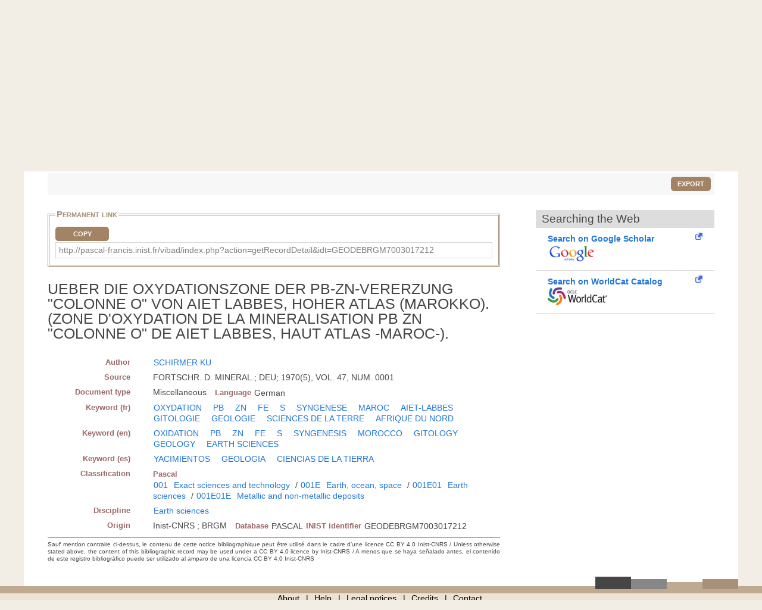

--- FILE ---
content_type: text/css
request_url: https://pascal-francis.inist.fr/vibad/css/styles-vibad.css
body_size: 8342
content:
/******** IMAGES *******/
input#connect {
  background-image: url("/vibad/images/btn-search3.png");
}

/******** HEADER *******/


/******** FOOTER *******/
footer ul li {
  padding: 0 15px 0 5px;
}
footer ul li::after {
  position: absolute;
  right: 0;
  top: 0;
}
#zonefooter {
  max-width: 1200px;
  position: relative;
  width: 100%;
}
#zonefooter > img {
  height: 21px;
  position: absolute;
  right: 0;
  top: -28px;
  width: 240px;
}

/******** JQUERYUI *******/
.ui-dialog {
  z-index:9999;
  font-size: 1.5rem;
}

.ui-state-default .ui-icon.rdf-icon {
  background-image: url("/vibad/images/rdf_flyer.svg");
  background-size: 19px 20px;
  height: 20px;
  left: 0.3em;
  top: 45%;
  width: 20px;
}
.rdf-download {
  float:right;position:relative;
  margin-top: -3px;
}
div > div.rdf-download {
  margin-top: 1rem;
}
.ui-menu { position: absolute;z-index:9999; }
.ui-menu .ui-menu-item {
  list-style: outside none none !important;
  font-size: 1.3rem;
  padding: 3px 0.4em;
}
.ui-menu .ui-menu-item a {
  white-space: nowrap;
  text-decoration: none;
  display:block;
}
.ui-widget-content {
  background: #efefef none repeat scroll 0 0;
  border: 1px solid #bfa991;
}
.ui-widget-content a {
  color: #333;
  font-size: 1.3rem;
}
.ui-state-hover, 
.ui-widget-content .ui-state-hover, 
.ui-widget-header .ui-state-hover, 
.ui-state-focus, 
.ui-widget-content .ui-state-focus, 
.ui-widget-header .ui-state-focus {
  background: #ede3d3 none repeat scroll 0 0;
  border: 1px solid #bfa991;
  font-weight: normal;
}

#text .ui-menu a,
#text .ui-menu a:visited,
#text .ui-menu a:focus,
#text .ui-menu a:hover,
#text .ui-menu a:link {
  text-decoration: none;
  color: #333;
}

.ui-selectmenu-button {
  background: #fdfdfd;
  background: -moz-linear-gradient(top, #fdfdfd 0%, #dfdfdf 100%);
  background: -webkit-linear-gradient(top, #fdfdfd 0%,#dfdfdf 100%);
  background: linear-gradient(to bottom, #fdfdfd 0%,#dfdfdf 100%);
  filter: progid:DXImageTransform.Microsoft.gradient( startColorstr='#fdfdfd', endColorstr='#dfdfdf',GradientType=0 );
  margin-right:1rem;
}
.ui-selectmenu-button span.ui-icon {
  right: 0.2em;
}
.ui-selectmenu-text {
  font-size: 1.3rem;
}

/********** BOUTONS **********/
.button,
.button:visited {
  background: #A28464 none no-repeat scroll 10px center;
  border: 1px solid #A28464;
  border-radius: 5px;
  color: #fff;
  cursor: pointer;
  font-size: 1.1rem;
  font-weight: bold;
  padding: 5px 10px;
  text-transform: uppercase;
  text-decoration: none !important;
}
.button.button-search {
  text-transform:none;
  font-weight:normal;
  font-size: 1.4rem;
  border-radius:0;
}
.button.button-arrow-left {
  background-image:url(/vibad/images/picto-fleche-blanche-petit-btn.png);
  padding-left: 25px;
}
.button.button-arrow-right {
  background-image:url(/vibad/images/picto-fleche-blanche-petit-btn.png);
  padding-right: 25px;
  background-position: right 10px center;
}
.button.button-big {
  background-image: url("/vibad/images/picto-fleche-blanche-grand-btn.png");
  background-position: right 25px center;
  font-size: 1.6rem;
  padding: 6px 45px 6px 25px;
}
.button.button-small {
  padding: 3px;
}
.button:hover,
.button:focus {
  background-color: #fff;
  border: 1px solid #bfa991;
  color: #474747;
}
.button.button-arrow-left:hover,
.button.button-arrow-left:focus,
.button.button-arrow-right:hover,
.button.button-arrow-right:focus {
  background-image:url(/vibad/images/picto-fleche-beige-petit-btn.png);
}
.button.button-big:hover,
.button.button-big:focus {
  background-image:url(/vibad/images/picto-fleche-beige-grand-btn.png);
}
.button[disabled],
.button[disabled]:hover,
.button[disabled]:focus {
  background: #e2dcd6 none repeat scroll 0 0;
  color: #898989;
  cursor: not-allowed;
  border-color: #fff;
}
.buttonaslink{
  background: transparent;
  border: none;
  margin: 0;
  color: #2076D8;
  font-weight: normal;
  text-transform: none;
  font-size: inherit;
  border-radius: 0;
  text-decoration: none;
  font-size: 1em;
  color: #333;
}
.displayNone{
    display: none;
}
/******** MAIN CONTENT *******/
.site-content {
  padding:2rem 1rem;
}
#text {
  -ms-flex:2 1 auto;
  -webkit-flex:2 1 auto;
  flex:2 1 auto;
  width: 100%;
  color:#464647;
  margin:0 3rem;
}
#text.col-2{
  -ms-flex:3 1 0;
  -webkit-flex:3 1 0;
  flex:3 1 0;
  margin: 0 0 0 5rem;
}
#text.col-2.has-col-3{
  -ms-flex:2 1 0;
  -webkit-flex:2 1 0;
  flex:2 1 0;
  margin: 0 5rem 0 0;  
}
#text h2,
.col-1 h2{
  align-items: flex-end;
  color: #a89178;
  margin-bottom: 0;
  font-size:1.9rem;
}
#text h3{
  color: #a89178;
  text-transform: uppercase;
  font-size: 1.6rem;
  margin: 1rem 0 1rem;
}
#text p {
  color:#464647;
}
#text p.info {
  text-align: center;
  font-size: 110%;
  color:#464647;
}
#text ul ul {
  margin-left: 1.5rem;
}
/*colonne type 'aside' facette et vocab-search*/
.col-1{
  align-self: flex-start;
  -ms-flex:1 1 0;
  -webkit-flex:1 1 0;
  flex:1 1 0;
  min-width: 25rem;
}
.col-1.vocab-search{
  flex:1;
}
.text-left {
  text-align:left;
}
.text-center {
  text-align:center;
}
.text-right {
  text-align:right;
}
.invisible {
  visibility : hidden;
}
.hidden {
  display : none;
}
.block {
  display: block;
}

/* .margin-xxx sont utilisees en insertion de variable d'affichage */
/*  selon congig.xml dans les views */
.margin-top {
  margin-top:1rem;
}
.big-margin-top {
  margin-top:1rem;
}
.margin-top-double {
  margin-top:2rem;
}
.margin-bottom {
  margin-bottom:1rem;
}
.margin-bottom-less {
  margin-bottom:-1rem;
}
.border{
  border: 1px solid #ddd;
  padding: 1rem;
}
.homesearch > form {
  display: inline-block;
  height: auto;
}
.homesearch > form input {
  width: auto;
}
.homesearch > form input[type="text"] {
  padding-left: 10px;
  width: 630px;
}
.col-2 .homesearch > form input {
  width:587px;
}

#text .two-cols-title h1,
#text h1 {
  padding-left:0;
}

#text .two-cols-title,
.two-cols-title {
  color: #a89178;
  font-size: 2.5rem;
  line-height: 2.5rem;
  min-width: 200px;
  display: block;
  width: 100%;
  margin: 0 0 2rem;
}

.title-with-help {
  display: -webkit-box;  /* OLD - iOS 6-, Safari 3.1-6, BB7 */
  display: -ms-flexbox;  /* TWEENER - IE 10 */
  display: -webkit-flex; /* NEW - Safari 6.1+. iOS 7.1+, BB10 */  
  display: flex;
  align-items: center;
  width: 100%;
}

.additionnalLink {
  -ms-flex:2 1 0;
  -webkit-flex:2 1 0;
  flex:2 1 0;
  font-size: 1.5rem;
  text-align: right;
  text-decoration: underline;
}

.title-with-form {
  display: -webkit-box;  /* OLD - iOS 6-, Safari 3.1-6, BB7 */
  display: -ms-flexbox;  /* TWEENER - IE 10 */
  display: -webkit-flex; /* NEW - Safari 6.1+. iOS 7.1+, BB10 */
  display: flex;
  align-items: flex-start;
}

.title-with-form > * {
  -ms-flex:1 1 0;
  -webkit-flex:1 1 0;
  flex:1 1 0;
}

.title-with-form > form {
  text-align:right;
}

#text .title-with-help .two-cols-title,
.title-with-help .two-cols-title {
  width:auto;
}

.title-with-help a {
  margin-left: 10px;
  position: relative;
  top: 3px;
}

.big-title-with-help a {
  top: -7px;
}

.title-with-help h3 + a {
  top: -2px;
}

.title-with-help h3 + a img {
  width:28px;
  height:28px;
}
/**** pour les datas ****/
.strong{
  font-weight:bold;
}

/********* LISTE DE RESULTATS *******/
.requete, .filtre {
  margin: 0 0rem 1rem;
  width: 100%;
  font-size: 90%;  
  color:#7d7d7d;
}
.requete h2, .filtre h2 {
  float: left;
  font-size: 1.5rem;
  color: #A28464;
  /*font-weight: bold;*/
  margin-right: 0.5rem;
} 
.requete h2::after {
  content: ':';
}
.requete .extrait{
  overflow: hidden;
  display: none;
}
.requete .requeteWindow{
    color:#000000;
    overflow: hidden;
}
.filtre h2{
  margin-bottom:0.5rem;
  padding-left: 2px;
  color: #a89178;
}
/** class css plier deplier **/
.requete h2.open, .requete h2.close,
.filtre h2.open, .filtre h2.close{
   cursor: pointer;
   content: '';
}
.requete h2.open::after, .requete h2.close::after{
   content: '';
}
.requete h2.open::before,
 .filtre h2.open::before {
  content: "▼";
}
.requete h2.close::before,
 .filtre h2.close::before{
  content: "►";
}
.link{
  cursor: pointer;   
}
.link:focus, .link:hover{
  text-decoration: underline;
  color: #bc8f5d;
}
.togglebox{
    border: solid 1px #D0D0D0;
    padding: 10px;
    position: relative;
}
.requete p{
  text-align: left;
}
.requete .espace{
  margin-right: 1em;
}

/* filtre en ligne */
.filtre{
    display: -webkit-box;  /* OLD - iOS 6-, Safari 3.1-6, BB7 */
    display: -ms-flexbox;  /* TWEENER - IE 10 */
    display: -webkit-flex; /* NEW - Safari 6.1+. iOS 7.1+, BB10 */
    display: flex;
    flex-direction: column;
}
.filtre  div input[type="submit"]{
 border: none;
 background-color: transparent;
 font-weight: bold;
 cursor:pointer;
 color: inherit;
}
.filtre ol {
  color:#7d7d7d;
  display: -webkit-box;  /* OLD - iOS 6-, Safari 3.1-6, BB7 */
  display: -ms-flexbox;  /* TWEENER - IE 10 */
  display: -webkit-flex; /* NEW - Safari 6.1+. iOS 7.1+, BB10 */
  display: flex;
  flex-wrap: wrap;
}
.filtre ol li {
  list-style: none;
  margin: 0.2rem;  
}
.filtre > ol > li{
  display: -webkit-box;  /* OLD - iOS 6-, Safari 3.1-6, BB7 */
  display: -ms-flexbox;  /* TWEENER - IE 10 */
  display: -webkit-flex; /* NEW - Safari 6.1+. iOS 7.1+, BB10 */
  display: flex;
  }
.filtre ol li div.facette button[type="submit"]{
  border : none;
  background: transparent;
  cursor:pointer;
  color: inherit;
  white-space: nowrap;
  font-weight: bold;
}
.filtre ol ol li button[type="submit"]{
  border : 1px #dddddd solid;
  border-radius: 5px;
  padding: 0 0.2rem;
  background: #f7f7f7 none repeat scroll 0 0;
  cursor:pointer;
  color: inherit;
}
/* facet*/
.facet-block {
  overflow: hidden;
  padding: 1rem 1.5rem;
  font-size: 1.8rem;
  color:#7d7d7d;
  border-top: 1px solid #dddddd;
  position: relative;
}

.facet-block:last-child {
  border-bottom: 1px solid #dddddd;
}

.facet-block h2 a,
.facet-block h2 span {
  text-decoration: none;
  color:#7d7d7d;
  font-size: 1.5rem;
  display: block;
}

.facet-block h2 a:before {
  content: "►";
  font-size: 1.3rem;
  margin-right: 5px;
  float: left;
  color:#7d7d7d;
}
.facet-block h2.open a:before {
  content: "▼";
}

.facet-block h2 a:hover,
.facet-block h2 a:focus {
  color:#bc8f5d;
  text-decoration:underline;
}

.facet-block ul {
  list-style-type: none;
}

.facet-block a.sort {
  margin-bottom:5px;
  font-size: 1.3rem;
}

.facet-block label {
  font-size:1.3rem;
}

.facet-block input[type="submit"] {
  float:right;
  margin-top: 10px;
}

.exportCSV {
  bottom: 1.5rem;
  display: none;
  font-size: 1.3rem;
  left: 1.5rem;
  position: absolute;
}

.scroll{
  overflow-y: scroll;
  overflow-x: hidden;
}

.result-list-tools {
  background: #F7F7F7;
  display: -webkit-box;  /* OLD - iOS 6-, Safari 3.1-6, BB7 */
  display: -ms-flexbox;  /* TWEENER - IE 10 */
  display: -webkit-flex; /* NEW - Safari 6.1+. iOS 7.1+, BB10 */
  display: flex;  
  flex-flow: row wrap;
  color: #464647;
  font-size: 1.3rem;
  align-items: center;
  margin: 0.2em 0;
  min-height: 2.5em;
  justify-content: space-around;
}
.result-list-tools-2 {
  background: #fff;
  padding-left:0;
  padding-right: 0;
  justify-content: flex-start;
}
#text div.result-list-tools > * {
  margin: 0.5em;
  padding: 0;
  -webkit-flex: 1 1 auto;       /* Safari 6.1+. iOS 7.1+, BB10 */
  -ms-flex: 1 1 auto;  
  flex: 1 1 auto;

}
.result-list-tools .exportDetailSelection{
    flex-grow: 0;
}
#text div.result-list-tools-2 > * {
  -webkit-flex: 1 0 auto;       /* Safari 6.1+. iOS 7.1+, BB10 */
  -ms-flex: 1 0 auto;
  flex: 1 0 auto;
  padding-right: 1rem;
}
#text div.result-list-tools-2 .exportButton form {
    display: inline-block;
}
#text div.result-list-tools-2 .sortBy {
  padding-left: 1rem;
  border-left: 1px solid #777778;
}
#text .result-list-tools ul.pagination {
  text-align:center;
  display: -webkit-box;  /* OLD - iOS 6-, Safari 3.1-6, BB7 */
  display: -ms-flexbox;  /* TWEENER - IE 10 */
  display: -webkit-flex; /* NEW - Safari 6.1+. iOS 7.1+, BB10 */
  display: flex;
  list-style-type: none;
  justify-content: center;
  flex-wrap: nowrap;
  flex-grow: 999
}

#text ul.pagination li {
  margin: 0 0.4em;
  list-style-image: none;
}
.pagination li a {
  text-decoration: none;
}
.pagination li form.pagination{
    display: inline-flex;
}
.pagination li form.pagination input[type="text"]{
  border: 1px solid #dcdcdc;
  text-align: center;
  margin:0 4px;
  display: inline;
}
.pagination li form.pagination input[type="image"]{
    cursor: pointer;
}
.itemsparpage{
  text-align: right;
}

.itemsparpage form{
  display: inline-flex;
}

.itemsparpage form select{
  margin:0 4px;
}

.notice-list{
  margin: 1rem 0;
}

.noticeAbrege {
  border-top: 1px solid #E0E0E0;
  padding: 1.2rem 0;
}

.noticeAbrege .selection {
  float:left;
  margin-right:10px;
  display: -webkit-box;  /* OLD - iOS 6-, Safari 3.1-6, BB7 */
  display: -ms-flexbox;  /* TWEENER - IE 10 */
  display: -webkit-flex; /* NEW - Safari 6.1+. iOS 7.1+, BB10 */
  display: flex;  
  flex-flow: row nowrap;
  align-items: center;
}

.noticeAbrege .selection input[type="checkbox"] {
  margin-right:10px;
}

.noticeAbrege .selection label {
  background: #BFA991;
  border-radius: 5px;
  color: #fff;
  font-size: 1.2rem;
  padding: 0 5px;
}

.noticeAbregeTexte {
}

#text .noticeAbregeTexte .xml{
  display:block;
  text-decoration: none;
  color: #2076D8;
  overflow: hidden;
  margin: 0;
}

/* pour le a genere en js */
#text .noticeAbregeTexte p > a.xml:visited {
  text-decoration: none;
  color: #868686;
}

#text .noticeAbregeTexte p > a.xml:hover,
#text .noticeAbregeTexte p > a.xml:focus {
  text-decoration: underline;
  color: #bc8f5d;
}

.noticeAbregeTexte .xml > * {
  /*display: initial;*/
  float: none;
  max-width: 100%;
  min-height: 0;
}

/********** AFFICHAGE NOTICE (liste/détail) *****/
.xml .titre {
  font-weight: bold;
  margin: 0;
}
.italic,
.titre-host {
  font-style: italic;
}
.small-caps{
    font-variant: small-caps; 
}
.condensed{
    font-stretch: condensed; 
}
/* detail */

/*permalien copiable */
/* ces proprietes sont liees a noticedetail.js*/
fieldset#permalien{
   width: 100%;
   border-width: 3px;
   border-color: #a89178;
   border-style: double;
   margin: 0 0 2.5rem;
   padding: 1rem;
   color : #a89178; 
   overflow: hidden;
}
fieldset#permalien legend {
    padding: 0 0.2rem;
    font-variant: small-caps;
    font-size: 1.5rem;
  font-weight: bold;
  color:#a89178;
}
fieldset#permalien div {
    display: flex;
    flex-flow: row wrap;
    align-items: center;
}
fieldset#permalien div > * {
    margin: 1px 0;
}
fieldset#permalien label {
    display: none;
}
#text #permalien button{
    margin-right: 0.5rem;
    width: 9rem;
    text-align: center;
  border-radius: 5px;
  cursor: pointer;
  font-size: 1.1rem;
  font-weight: bold;
  padding: 5px 10px;
  text-transform: uppercase;
  text-decoration: none !important;
}
#text #permalien button.js-copy {
  background: #A28464 none no-repeat scroll 10px center;
  border: 1px solid #A28464;
  color: #fff;
}
#text #permalien button.active {
  background-color: #fff !important;
  border: 1px solid #bfa991 !important;
  color: #474747 !important; 
}
#permalien #lientocopy{
     flex: 1 1 auto;
    text-transform: none;
    font-weight: normal;
    word-break: keep-all;
    color: #7e7e80;
    background-color: #fff;
    border: 1px solid #d8d8d8;
    line-height: 2.5rem;
    padding: 0 5px;
}
#permalien #lientocopy.active{ color: black;}
/**/
#text .result-list-tools form input.backlink{
  background: transparent;
  border: none;
  margin: 1px;
  color: #2076D8;
  font-weight: normal;
  text-transform: none;
  font-size: inherit;
  border-radius: 0;
  cursor: pointer;   
}
#text .result-list-tools form input.backlink:visited {
  color: #868686;
  text-decoration: none;
}
#text .result-list-tools form input.backlink:hover,
 #text .result-list-tools form input.backlink:focus {
  color: #BC8F5D;
  text-decoration: underline !important;
}
/** color of data */
#text .data{
  color: #464647;   
}
/** position**/
#text div#noticeDetail{
 display: flex;    
  display: -webkit-flex;
  display: -ms-flexbox;
}

/* le fulltext */
#text div#noticeDetail #fullText{
  margin: 2.3rem 0 6rem 6rem;
  -ms-flex:1 1 0;
  -webkit-flex:1 1 0;
  flex: 1 1 0;
    min-width: 30rem;
    max-width: 50rem;
}
#text div#noticeDetail #fullText h2{
  margin: 0;
  padding: 0.5rem 1rem;
  background-color: #ddd;
  color: #464646;
}
#text div#clickandread a{
    display: flex;
    justify-content: space-between;
    color: #21CE21;
}
#text div#clickandread a:hover{
    color: #1ab61a;
}
#text div#clickandread a strong{
    line-height: 2.5rem;
    margin-left: 2rem;
}
#text div#noticeDetail #fullText div.flex{
 display: flex;
 display: -webkit-flex;
 display: -ms-flexbox;
 flex-direction: column;
 -webkit-flex-direction: column;
 -ms-flex-direction: column;
 flex-wrap: wrap;
 -webkit-flex-wrap: wrap;
 -ms-flex-wrap: wrap;
 margin-bottom: 2rem;
}
#text div#noticeDetail #fullText div.button-hook{
  margin: 0;
  -ms-flex: 1 1 auto;
  -webkit-flex: 1 1 auto;
  flex: 1 1 auto;
  border: solid #ddd;
  border-width: 0 0 1px 0;
  padding: 0.8rem 2rem;
}
/* les openurls sont invisbles au départ */
/* et visible via js*/
.externalLink{
  background-image: url("/vibad/images/external_link3.png");
  background-repeat: no-repeat;
  background-position-x: right;
  background-size: 1.2rem;
  padding-right: 1.5rem;
}
#text div#noticeDetail #fullText #CRdoi.button-hook{  
    display: inline-flex;
    flex-flow: row wrap;
    align-items: center;
    padding: 0.8rem 0;  
}
#crossref-button-hook{
    font-size: 1rem; 
}
#text div#noticeDetail #fullText div.button-hook a img{
    max-width: 10rem;
    max-height: 3rem;
}
#text div#noticeDetail #fullText #localFile-button-hook {
    padding: 0.8rem;
}
#text div#noticeDetail #fullText #localFile-button-hook h3{
    display: flex;
    justify-content: center;
    align-items: center;
}
#text div#noticeDetail #fullText #localFile-button-hook img{
    height: 3rem;
    margin-left: 0.5rem;
}
#text div#noticeDetail #fullText #localFile-button-hook a{
   display: flex;
   justify-content: flex-start;
   margin:1.5rem 0;
}
#text div#noticeDetail #fullText #localFile-button-hook a img{
    height: 4rem;
    margin-right: 1rem;
}
#text div#noticeDetail #fullText #url-button-hook a.externalDoc{
    background-image: url("/vibad/images/acces_doc_court.png");
    background-repeat: no-repeat;
    background-position-x: right;
    background-size: 3rem;
    padding-right: 3rem;
}

/* la notice */
#text div.xml{
  margin: 2rem 0;
  -ms-flex: 3 1 0;
  -webkit-flex: 3 1 0;
  flex: 3 1 0;
}
#text div.xml h1.data{
    margin: 0 0 2rem 0;
    font-size: 2.5rem;
    line-height: 2.5rem;
}
/*modele en float */
/*div.xml dl{
  overflow: hidden;
}
div.xml dl dt {
  float:left;
  clear:both;
  margin-right: 2rem;
  width: 17rem;
  color:#a89178;
  font-weight: bold;
  font-size: 1.3rem;
  text-align: right;
}
div.xml dl dd {
  overflow: hidden;
}
div.xml dl dt, div.xml dt + dd {
  margin-top: 0.7rem;
  line-height: 1.8rem;
}
div.xml dd + dd {
  margin-left:15rem;
}
div.xml dl dd a{
  margin: 0 1px;
}
div.xml dl dd .espace{
  margin-right: 1em;
}
*/
#text div.xml hr.section{
    width:100%;
  color: transparent;
  border-width: 0;
  margin: 2rem auto;
  overflow: hidden;
}
/*modele en flex */

.xml  dl{
    width:100%;
    display: flex;
    flex-flow: row wrap;
    justify-content: flex-start;
    align-items: flex-start;
}
.xml dl dt{ 
    color:#D04949;
    color:#B84041;
    color:#A44142;
    color:#9D6969;
    font-weight: bold;
    font-size: 1.3rem;
    width: max-content;
}
.xml > dl > dt{ 
    text-align: right;
    flex:1 0 20%;
    padding-right: 5%;
}
.xml > dl > dd{ 
    flex:2 0 70%;
}
.xml > dl > dt, .xml > dl > dd{
    margin-top: 0.7rem;
    line-height: 1.8rem;
}
div.xml dl dd a{
    margin: 0 1px;
}
div.xml dl dd .espace{
    margin-right: 1em;
}
/* fin modele flex */
.usageCondition{
  border-top: 1px solid #878787;
  font-size: 1rem;
  margin: 1rem 0 0;
  line-height: 1.2rem;
  padding-top:0.5rem;
}
/* les sous champs*/
.affiliation{
  font-size:1.2rem;
}
div.xml dl dl dt::after{
  white-space: nowrap;
}
div.xml dl dl.inline{
    display: inline-flex;
    flex-flow: row wrap;
    width: auto;
}
div.xml dl dl.inline *{
  margin-right: 0.5rem;
}
#text div.xml dl dd p{
  margin: 0;   
    text-align: left;
}
div.xml dl dl.liste_bloc{
    display:block;
    /*idem .xml dl*/
}
div.xml dl dl.liste_bloc > dt{
    float:left;
    margin-right: 0.5rem;
}
div.xml dl dl.liste_bloc dd{ 
}
div.xml dl dl.liste_bloc *{
  margin-top:0;        
}

/********* NOTIFICATIONS **********/
.alert-block {
  margin: 1.7rem auto;
  padding: 20px;
  width:90%;
  box-shadow: 1px 1px 5px #999;
  text-align: center;
  background-color: white;
  max-width: 80rem;
}
.alert-block p{
    margin: 1.5rem;
}
#thesaurus .site-content > .alert-block {
    margin: 1.7rem 5rem 3rem;
    max-width: 100%;
    display: none;
}
label.alert-danger {
  border: 1px solid;
  padding:1px 10px;
}
/************* FIELDSET (export / vocabulaires) ****/
fieldset.styled {
  border-color:#BFA991;
  border-style: solid;
  padding: 10px;
  position: relative;
}
fieldset.styled legend {
  color: #a89178;
  font-size: 1.8rem;
  padding: 0 10px;
  text-transform: uppercase;
}
/************* FENETRE D'EXPORT *******/
div.exportWindow {
  display:inline;
  color:#464647;
  font-size: 1.3rem;
}

div.exportWindow .line {
  margin: 10px 0;
}

#exportFormat {
  margin:0 15px;
}

div.exportWindow p {
  float: left;
  margin: 0;
}

div.exportWindow ul li {
  display:inline;
  margin: 0 7px;
}

div.exportWindow ul li input[type="text"],
div.exportWindow ul li input[type="number"] {
  width:90px;
}

/************* FORMULAIRES ***********/
.flex{
    display: -webkit-box;  /* OLD - iOS 6-, Safari 3.1-6, BB7 */
    display: -ms-flexbox;  /* TWEENER - IE 10 */
    display: -webkit-flex; /* NEW - Safari 6.1+. iOS 7.1+, BB10 */
    display: flex;
    justify-content: space-between;
}
.input-group {
    display: -webkit-box;  /* OLD - iOS 6-, Safari 3.1-6, BB7 */
    display: -ms-flexbox;  /* TWEENER - IE 10 */
    display: -webkit-flex; /* NEW - Safari 6.1+. iOS 7.1+, BB10 */
    display: flex;
    flex-direction: column;
    margin-bottom: 1rem;
}
.chptext,
.chpdate {
  border: 1px solid #d8d8d8;
  height: 25px;
  padding: 2px 10px;
}
textarea.chptext {
  margin-bottom: 1rem;
  min-height: 6em;
  padding: 10px;
}
/*label*/
.sr-only {
  font-weight: bold;
  color:#a89178;
  font-size: 1.3rem;
  margin-bottom: 5px;
}
/************** CONTACT **************/
/************ MON COMPTE *************/

.compte {
  margin: 1rem 0;
}
.login {
    align-items: center;
}
.compteFieldset{
  border-style: solid;
  margin: 0 auto;
  max-width: 45em;
  padding: 2rem; 
}
.compteFieldset legend{
  color: #7d7d7d;
  font-size: 1.8rem;
  padding: 0 1rem;    
}
.comptemenu{
    display: -webkit-box;  /* OLD - iOS 6-, Safari 3.1-6, BB7 */
    display: -ms-flexbox;  /* TWEENER - IE 10 */
    display: -webkit-flex; /* NEW - Safari 6.1+. iOS 7.1+, BB10 */
    display: flex;
    flex-wrap: wrap;
    margin-bottom: 20px;
}
.comptemenu div{
    display: -webkit-box;  /* OLD - iOS 6-, Safari 3.1-6, BB7 */
    display: -ms-flexbox;  /* TWEENER - IE 10 */
    display: -webkit-flex; /* NEW - Safari 6.1+. iOS 7.1+, BB10 */
    display: flex;
    flex-direction: column;
    margin: 0 0 0 2em;
}
.deleteAccountConfirm{
  display: none;
}

/****** Liste des requetes sauvegardees (basee sur history)*****/
/* menu tri*/
#text table th.tri span{
    background: transparent;
    margin: 0rem;
    padding: 0.5rem  0!important;
    font-family: "Arial", sans-serif;
    color: #464647;
}
/*#text table td#tri::before{
    content:'';
    width:0;
}*/
a.tri{
    color: #706861;
    font-size: 1.5rem;
    text-shadow: 0px 0px 1px #301D07;
    text-decoration: none;
    padding: 0.1rem 0.2rem;
    margin: 0.2rem;
}
a.tri:hover, a.tri:focus{color: #FFF; background-color: #f0f0f0; }
a.tri.active{
    background-color: #f0f0f0;
    color: #725434;
}
/*tableau*/
.queryList{
    border-collapse: collapse;
}
#text table.queryList thead tr th {
    border-bottom: 0;
    white-space: nowrap;
}
.queryList th.queryListTitle{
    width: 90%;
}
#text .queryList td,
 #text .queryList tbody th.queryIdentifiant{
  border-top:1px solid #d8d8d8;
  vertical-align: text-top;
  font-size: 1.4rem;
    overflow: hidden;
}
.queryIdentifiant > a {
  display:block;
}
.queryList td dl{
}
.queryList td dt{
    margin-bottom: 0.5rem;
    margin-right: 0.5rem;
}
.queryList td dd{
  margin-bottom: 5px;   
}
.queryDetail dt[data-field="query"]::before{
    color: #7d7d7d;
    content: "►";
    float: left;
    font-size: 1.3rem;
    margin-right: 5px;
}
/******** plier deplier *********/
dt.field.close{cursor: pointer;}
dt.field.close::before{
 content: "► ";   
}
dt.field.open::before{
 content: "▼ ";   
}
/************* RECHERCHE AVANCEE ET EXPERTE *****/

.advanced, .expert {
  margin-top:1rem;
}
.expert textarea.expertQuery {
  min-height: 10em;
}
.advanced .dynamicFields a {
  background: #A28464 none repeat scroll 0 0;
  border-radius: 100%;
  color: #fff;
  display: block;
  float: left;
  font-size: 1.8rem;
  margin-left: 10px;
  padding: 2px 8px;
  text-align: center;
  text-decoration: none;
  vertical-align: middle;
}
.advanced .dynamicFields a.removeFields {
  padding:1px 10px 3px;
}
.advanced .dynamicFields a:hover,
.advanced .dynamicFields a:focus {
  background: #C5C5C5;
}
.dynamicFields a[disabled="disabled"] {
  display: none;
}
/* .input-group est flex dans tous les formulaires */
.advanced .input-group {
  flex-flow: row nowrap;
}
.expert .input-group-buttons {
  flex-flow: row nowrap;
  justify-content: space-around;
}
.input-group.input-group-buttons {
  align-items: center;
}
.advanced .input-group.input-group-buttons > * {
  -ms-flex:1 1 0;
  -webkit-flex:1 1 0;
  flex:1 1 0;
}
.advanced .input-group.date {
  align-items: center;
  margin-bottom: 3px;
}
.advanced .input-group select {
  min-width:80px;
}
.advanced .input-group .chptext {
  -ms-flex: 0 1 50%;
  -webkit-flex: 0 1 50%;
  flex: 0 1 50%;
}
.advanced .chpdate {
  width:20.1rem;
}
.advanced .startdate {
  margin-right:4px;
}
.advanced .enddate {
  margin-left:4px;
}
.advanced .submit-button {
  width:80%;
}

/************* RECHERCHE COMBINATOIRE *****/
#text .combinatory-search h3{
    margin: 0;
}
.combinatory-search input[type="text"] {
  border: 1px solid #d8d8d8;
  padding: 6px 10px;
  width: 100%;
  margin-bottom: 5px;
}
.combinatoire > a {
  display:block;
}
.clearHistoryConfirm {
  display:none;
}

/************** DISCIPLINES ******/
/************** THESAURUS ******/
/* .classification utilisee en insertion de variable d'affichage */
/* selon congig.xml dans les views */
#text h2.data{
    margin-bottom: 2rem;
    text-align: center;
    font-size: 2rem;
    padding: 1.5rem 0;
    border-width: 2px 0;
    border-style: dotted;
    border-color: #d8d8d8;
}
#text ul.classification,
#text ul.classification ul,
#text ul.classification li {
  list-style: outside none none;
}

#text.classification ul.classification {
  margin-bottom: 2rem;
}
#text .classification a img {
  margin: 0 0 0 6px;
  position: relative;
  top: 2px;
}

#text ul.classification ul {
  border-left: 1px solid #c5c5c5;
  margin-left: 6px;
  padding-left: 20px;
}

#text ul.classification li {
  margin-top:7px;
}

ul.classification a.codelink:before {
  content:url(/vibad/images/picto-plus-petit.png);
}

ul.classification .actif > a.codelink:before {
  content:url(/vibad/images/picto-moins-petit.png);
}

ul.classification li span {
  color: #181818;
  margin-left: 16px;
}

/************* VOCABULAIRES *****/
/** couleur des liens **/
/*#text.col-2.has-col-3 div.result-list-tools + ul li a{
    color:;
}
#text.col-2.has-col-3 div.result-list-tools + ul li a em{
    color:;
}
#text.col-2.has-col-3 li.data a{  
    color:;  
}*/
/** la boite de recherche */
.vocab-search div.langues{
  margin: 0 0 1rem;
}
.vocab-search fieldset {
  border: 1px solid #d8d8d8;
  padding: 1rem;
}
.vocab-search fieldset legend {
  margin: 0 15px;
  padding: 0 10px;
}
.vocab-search ul, #text .vocab-search  ul.vocab-recherche-terme,
 .vocab-search  li, #text .vocab-search li{
  list-style: outside none none;
  margin: 0;
  padding: 2px 0;
}
.vocab-search  ul.vocab-recherche li:first-child{
    background-color:#d8d8d8;
}
.vocab-search input[type="checkbox"] {
  margin: 0 2px;   
}
.vocab-search input[type="text"] {
  margin-bottom: 1rem;
}
.vocab-search input[type="text"],
.vocab-search select {
  border: 1px solid #d8d8d8;
  padding: 6px 10px;
  width: 100%;
}
.vocab-search select {
  width: auto;
  padding: 5px 10px;
}
.vocab-search .button-list {
  display: -webkit-box;  /* OLD - iOS 6-, Safari 3.1-6, BB7 */
  display: -ms-flexbox;  /* TWEENER - IE 10 */
  display: -webkit-flex; /* NEW - Safari 6.1+. iOS 7.1+, BB10 */
  display: flex;  
  clear: both;
}
.vocab-search .button {
 -webkit-flex: 1 1 0;       /* Safari 6.1+. iOS 7.1+, BB10 */
 -ms-flex: 1 1 0;
  flex: 1 1 0;
}
.vocab-search .options .less-options,
.vocab-search .options .more-options {
  float:right;
  margin-bottom:0.5rem;
  display:none;
}
.vocab-search .options .more-options a:before,
.vocab-search .options .less-options a:before {
  margin-right:0.5rem;
  text-decoration:none;
}
.vocab-search .options .less-options a:before {
  content: "▼";
}
.vocab-search .options .more-options a:before {
  content: "►";
}
.vocab-search .button-vocab-margin {
  margin: 0 30px;
}
.col-2 .vocab-search {
  margin: 0 0 2rem;
}
.col-2 .vocab-search .button-vocab-margin {
  margin: 0 10px;
}
.col-2 .vocab-search .button {
  background-position: right 2px center;
  font-size: 1.3rem;
  padding: 5px 15px 5px 2px;
}
/** thesaurusType le menu **/
#text #menuThesType{
    display: flex;
    justify-content: flex-start;
    align-items: center;      
    border-bottom : 1px solid #d8d8d8;
    padding-bottom: 0;
    margin: 1rem 0;
}
#text  #menuThesType li{
    margin: 0 2rem;
    padding: 0.5rem 1rem 0.2rem;
    text-align: center;
    display: inline-flex; 
    width: fit-content;
}
#text #menuThesType li.active a,
 #menuThesType li a:hover,
  #menuThesType li a:focus {
    text-decoration: none;
    color: #464647;
}
#text #menuThesType li.active {     
    border : 1px solid #d8d8d8;
    border-bottom : 2px solid #fff;
    margin-bottom: -1px;
}
#menuThesType li a{    
    color: #868686;
}
/* liste des resultats sur 2 colonnes*/
#text.col-2.has-col-3 > ul.margin-top.margin-bottom{
     /*  column-count: 2;*/
}
#text.col-2.has-col-3 > ul.margin-top.margin-bottom li{
    margin: 1px 10px;
}
/** thesaurusDetail le concept **/
#conceptDetail{
}
h2#term{
    text-align: center;
    font-size: 2rem;
    padding: 1.5rem 0;
    border-width: 2px 0;
    border-style: dotted;
    border-color: #d8d8d8;
    margin-bottom: 2rem;
}
#text #conceptDetail *:not(h2){
    margin-left: 1.5rem;
}
#text #conceptDetail p {
    margin-left: 3rem;
}
/** thesaurusDetail le bouton **/
/* classe classecssdata .selectionnerConcept du config **/
div#selectionner.selectionnerConcept{  
    /*background-color: #d8d8d8;*/
    text-align: center;
    margin: 2rem;
}
/* classe classecssdata uriData du config **/
.uriData{display:inline-block;}
#text #conceptDetail p.uriData,
 #text #conceptDetail p.uriData a{margin:0;}

/* recherche term dans base */
.vocab-term-list {
  color: #464647;
  border: 2px solid #d8d8d8;
  padding: 1rem;
}
.vocab-term-list ul{
    margin-left: 1rem;
}
.vocab-term-list p.operateurs {  
}
.vocab-term-list h3 a {
  text-decoration: underline;
  color:#7d7d7d;
  font-size: 1.6rem;
}
h3 a.termRemove {
  text-decoration:none;
  color: #333;
  border: 1px #dddddd solid;
  border-radius: 5px;
  padding: 0 0.2rem;
  background: #f7f7f7 none repeat scroll 0 0;
}
.vocab-term-list h3 a:before {
  content:"";
}
.vocab-term-list label {
  font-size: 1.3rem;
}
.vocab-term-list select {
  min-width: 80px;
}
.col-1 .removeAllConcepts {
}
.vocab-term-list .button-search {
  margin-left: 1rem;
}
.vocab-term-list .ui-selectmenu-button {
  margin-left: 1.5rem;
}
.vocab-term-list .margin-top-double {
  margin-top: 3rem;
}
.vocab-host {
  font-size:1.3rem;
  margin-left: 10px;
}
.order-first {
  order:1;
}
.order-second {
  order:2;
}
.order-third {
  order:3;
}

/************ GLOSSAIRE ****/
#text .glossaire {
  margin-left: 0;
  display: flex;
  flex-wrap: wrap;
}
#text .glossaire li {
  list-style: outside none none;
}
.glossaire li a, .glossaire li span {
  background: #a28464 none repeat scroll 0 0;
  border: 1px solid #a28464;
  color: #fff;
  margin-right: 5px;
  min-width: 32px;
  padding: 3px 7px;
  text-align: center;
  display:block;
  padding: 4px 0;
  margin-bottom: 5px;
}
.glossaire li a:hover,
.glossaire li a:focus,
.glossaire li a.active {
  background:#fff;
  color:#806242;
  text-decoration:none;
}
.glossaire li a.active {
  font-weight: bold;
}
.glossaire li span {
  background: #ddd none repeat scroll 0 0;
  color: #333;
  border-color:#888;
  margin-top: 1px;
  margin-left: 1px;
}

/************ DEGRADATION GRACIEUSE ****/
.NotEdge #text {
  width: 90%;
}
.NotEdge .col-1.vocab-search {
  width: 30%;
}
.NotEdge #text.col-2 {
  width: 60%;
}
.oldIE .cnrsli {
  display: inline-block;
}
.oldIE #zoneheader {
  min-height:139px;
  background:#fff;
}
.oldIE footer {
  text-align: center;
}
.oldIE footer ul li {
  display:inline-block;
}
.oldIE #zonefooter {
  margin: 0 auto;
  background:#ede3d3;
  text-align:center;
}
.oldIE .col-1 {
  float:left;
  margin-right:10px;
}
.oldIE .col-1.vocab-search {
  margin-right:0;
  margin-left:10px;
}
.oldIE .col-2 {
  overflow:hidden;
}
.oldIE .col-2.has-col-3 {
  float:left;  
}
.oldIE .result-list-tools {
  overflow:hidden;
}
.oldIE .result-list-tools > * {
  float:left;
  width:33%;
}
.oldIE .result-list-tools-2 > * {
  width:auto;
}
.oldIE .notice-list {
  clear:both;
}

/* FIL D'ARIANE */
#breadcrumbs {
  margin: 0 3rem 1rem;
  padding-left: 0;
}
#breadcrumbs.cols {
  margin: 0 0rem 1rem;
  padding-left: 0;
}

/* HIGHLIGHT */
mark {
    background: transparent none repeat scroll 0 0;
    font-weight: bold;
    color: red;
}

/************* MEDIA QUERIES ***********/
@media only screen and (max-width: 902px) {
  .col-1, .col-1.vocab-search {
    /*order: 2;*/
    width: 100% !important;
  }
  .col-2 {
    /*order: 1;*/
    width: 100% !important;
  }
  .homesearch > form input[type="text"] {
    width: 200px;
  }
  #text div#noticeDetail{
    flex-direction: column;    
   }
  #text div#noticeDetail #fullText{
    margin: 2.3rem 0; 
  }
  #text div#noticeDetail #fullText div.flex{
    flex-direction: row;
   -webkit-flex-direction: row;
   -ms-flex-direction: row;
    text-align: center;
    padding: 0;
  }
}
@media only screen and (max-width: 600px) {
  .result-list-tools {
    align-items: flex-start;
    flex-flow: column nowrap;
   -webkit-flex-flow: column nowrap;
   -ms-flex-flow: column nowrap;
    max-height:100px;
  }
  .result-list-tools > * {
    margin-top:10px;
  }
  .exportWindow, input.export, .rdf-download, .exportDetailSelection,
   .result-list-tools-2 div:first-child{
       display:none !important;
  }
  /* tout en colonne */
  .expert,
    .advanced .input-group,
      .expert .input-group,
        .flex{
    flex-flow: column nowrap;
   -webkit-flex-flow: column nowrap;
   -ms-flex-flow: column nowrap;
  }	
  #text table, 
    #text table thead, 
    #text table tbody, 
    #text table th, 
    #text table td, 
    #text table tr { 
    display: block; 
	}
    #text table thead tr th{
        display: table-cell;
    }
    #text table thead tr th.queryListTitle { 
    display:none;
	}
  
  #text table tr {
    border-bottom: 2px solid #f8f8f8;
  }
	
  #text table td { 
    position: relative;
    border: 0px solid transparent;
    padding-left: 40% !important; 
    white-space: normal;
    text-align:left; 
	}
	 
  #text table td:before { 
    content: attr(data-title);
    position: absolute;
    top: 0px;
    left: 0px;
    width: 35%; 
    padding-right: 15px; 
    height:100%;
    white-space: nowrap;
    text-overflow: ellipsis !important;
    overflow:hidden !important;
    text-align:left;
    background-color:#f8f8f8;
    padding:2px;
	}
  #text table#thesaurusList td { padding-left: 0 !important;}
  #text table#thesaurusList td:before { display: none; }
  .col-1.vocab-search{
      margin-top: 1rem
  }
  .vocab-search input[type="text"] {
    width:100%;
  }
  
  .vocab-search .button-list {
    display:block;
  }
  .vocab-search .button {
    margin:0 0 10px 0 !important;
    width:100%;
  }
  
  .small-column-flow {
    flex-flow: column nowrap;
   -webkit-flex-flow: column nowrap;
   -ms-flex-flow: column nowrap;
  }
  div.xml dl dt {
    min-width: 20rem;
    max-width: 30rem;
    margin-top: 1rem;
    text-align:left;    
  }
  div.xml dl dd {
   clear:both;
   margin-top: 5px
  }	
  div.xml dl dt,
  div.xml dt + dd  {
    min-height: 0;
  }
  div.xml dd + dd {
    margin-left:0;
  }
  .vocab-search .options .less-options,
  .vocab-search .options .more-options {
    float:none;
  }
  .comptemenu div{
    margin: 0.5em;
    }
}
@media only screen and (max-width: 480px) {
    #text,#text.col-2,#text.col-2.has-col-3{margin: 0}
}

